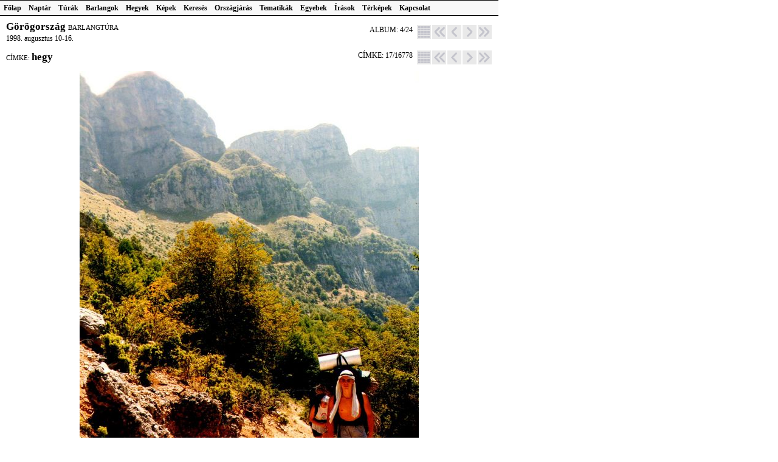

--- FILE ---
content_type: text/html; charset=UTF-8
request_url: https://szaboz.pizolit.hu/kep.php?kep=476&cimke=aGVneQ==
body_size: 2251
content:
<HTML>

<HEAD>
  <META HTTP-EQUIV="Content-Type" CONTENT="text/html; charset=utf-8">
  <META NAME="Generator" CONTENT="PsPad 4.5.3 freeware">
  <META NAME="Author" CONTENT="Szabó Bors">
  <META HTTP-EQUIV="Expires" CONTENT="Sun, 18 Jan 2026 01:00:00 GMT">
  <META NAME="Description" CONTENT="Szabó R. Zoltán">
  <LINK REL=STYLESHEET HREF="_css.php?fejlecnelkul=1" TYPE="text/css" TITLE="Szabó Zoltán">
  <TITLE>Szabó R. Zoltán</TITLE>
</HEAD>

<BODY>


<!-- MENÜ -->
<DIV ID=menu>
<TABLE CELLPADDING=0 CELLSPACING=0 BORDER=0 CLASS=menutext>
 <TR>
 <TD><A CLASS=menupont ID=mp10 onMouseOver="mpover('10');" HREF="index.php">Főlap</A></TD>
 <TD><A CLASS=menupont ID=mp20 onMouseOver="mpover('20');" HREF="naptar.php">Naptár</A></TD>
 <TD><A CLASS=menupont ID=mp30 onMouseOver="mpover('30');" HREF="tura.php">Túrák</A></TD>
 <TD><A CLASS=menupont ID=mp40 onMouseOver="mpover('40');" HREF="barlang.php">Barlangok</A></TD>
 <TD><A CLASS=menupont ID=mp50 onMouseOver="mpover('50');" HREF="hegy.php">Hegyek</A></TD>
 <TD><SPAN CLASS=menupontinaktiv ID=mp60 onMouseOver="mpover('60');">Képek</SPAN></TD>
 <TD><A CLASS=menupont ID=mp70 onMouseOver="mpover('70');" HREF="keres.php">Keresés</A></TD>
 <TD><A CLASS=menupont ID=mp80 onMouseOver="mpover('80');" HREF="albumok.php?kat=orszagjaras">Országjárás</A></TD>
 <TD><SPAN CLASS=menupontinaktiv ID=mp90 onMouseOver="mpover('90');">Tematikák</SPAN></TD>
 <TD><SPAN CLASS=menupontinaktiv ID=mpa0 onMouseOver="mpover('a0');">Egyebek</SPAN></TD>
 <TD><A CLASS=menupont ID=mpb0 onMouseOver="mpover('b0');" HREF="iras.php">Írások</A></TD>
 <TD><SPAN CLASS=menupontinaktiv ID=mpc0 onMouseOver="mpover('c0');">Térképek</SPAN></TD>
 <TD><A CLASS=menupont ID=mpd0 onMouseOver="mpover('d0');" HREF="kapcs.php">Kapcsolat</A></TD>
 </TR>
</TABLE>
 <DIV ID=almenu30 CLASS=almenu STYLE="display: none;">
<TABLE CELLPADDING=0 CELLSPACING=0 BORDER=0 CLASS=menutext>
  <TR><TD><A CLASS=almenupont HREF="albumok.php?kat=tu_gyalog">Gyalogtúra</A></TD></TR>
  <TR><TD><A CLASS=almenupont HREF="albumok.php?kat=tu_vizi">Vízi túra</A></TD></TR>
  <TR><TD><A CLASS=almenupont HREF="albumok.php?kat=tu_bicikli">Bicikli túra</A></TD></TR>
  <TR><TD><A CLASS=almenupont HREF="albumok.php?kat=tu_foto">Fotós túra</A></TD></TR>
</TABLE>
 </DIV>
 <DIV ID=almenu40 CLASS=almenu STYLE="display: none;">
<TABLE CELLPADDING=0 CELLSPACING=0 BORDER=0 CLASS=menutext>
  <TR><TD><A CLASS=almenupont HREF="albumok.php?kat=bg_tura">Barlangtúrák</A></TD></TR>
  <TR><TD><A CLASS=almenupont HREF="albumok.php?kat=bg_terkep">Barlangtérképezés</A></TD></TR>
  <TR><TD><A CLASS=almenupont HREF="albumok.php?kat=bg_kut">Barlangkutatás</A></TD></TR>
</TABLE>
 </DIV>
 <DIV ID=almenu50 CLASS=almenu STYLE="display: none;">
<TABLE CELLPADDING=0 CELLSPACING=0 BORDER=0 CLASS=menutext>
  <TR><TD><A CLASS=almenupont HREF="albumok.php?kat=hm_trekking">Terkking</A></TD></TR>
  <TR><TD><A CLASS=almenupont HREF="albumok.php?kat=hm_klettersteig">Klettersteig</A></TD></TR>
  <TR><TD><A CLASS=almenupont HREF="albumok.php?kat=hm_szikla">Sziklamászás</A></TD></TR>
  <TR><TD><A CLASS=almenupont HREF="albumok.php?kat=hm_hegymaszas">Hegymászás</A></TD></TR>
</TABLE>
 </DIV>
 <DIV ID=almenu60 CLASS=almenu STYLE="display: none;">
<TABLE CELLPADDING=0 CELLSPACING=0 BORDER=0 CLASS=menutext>
  <TR><TD><A CLASS=almenupont HREF="tema.php?tema=termfot">Természetfotó</A></TD></TR>
  <TR><TD><A CLASS=almenupont HREF="tema.php?tema=termved">Természetvédelem</A></TD></TR>
  <TR><TD><A CLASS=almenupont HREF="tema.php">Témák</A></TD></TR>
  <TR><TD><A CLASS=almenupont HREF="tema.php?tema=akcio">Akciók</A></TD></TR>
  <TR><TD><A CLASS=almenupont HREF="tema.php?tema=szep">Legszebb képek</A></TD></TR>
</TABLE>
 </DIV>
 <DIV ID=almenu70 CLASS=almenu STYLE="display: none;">
<TABLE CELLPADDING=0 CELLSPACING=0 BORDER=0 CLASS=menutext>
  <TR><TD><A CLASS=almenupont HREF="cimkek.php">Címkék</A></TD></TR>
  <TR><TD><A CLASS=almenupont HREF="helyek.php">Helyszínek</A></TD></TR>
  <TR><TD><A CLASS=almenupont HREF="szerzok.php">Szerzők</A></TD></TR>
</TABLE>
 </DIV>
 <DIV ID=almenu90 CLASS=almenu STYLE="display: none;">
<TABLE CELLPADDING=0 CELLSPACING=0 BORDER=0 CLASS=menutext>
  <TR><TD><A CLASS=almenupont HREF="hegyseg.php">Hegységek</A></TD></TR>
  <TR><TD><A CLASS=almenupont HREF="sziget.php">Szigetek</A></TD></TR>
  <TR><TD><A CLASS=almenupont HREF="var.php">Várak</A></TD></TR>
</TABLE>
 </DIV>
 <DIV ID=almenua0 CLASS=almenu STYLE="display: none;">
<TABLE CELLPADDING=0 CELLSPACING=0 BORDER=0 CLASS=menutext>
  <TR><TD><A CLASS=almenupont HREF="albumok.php?kat=asatas">Ásatás</A></TD></TR>
  <TR><TD><A CLASS=almenupont HREF="albumok.php?kat=egyeb">Egyéb</A></TD></TR>
</TABLE>
 </DIV>
 <DIV ID=almenuc0 CLASS=almenu STYLE="display: none;">
<TABLE CELLPADDING=0 CELLSPACING=0 BORDER=0 CLASS=menutext>
  <TR><TD><A CLASS=almenupont HREF="terkepezes.php?terkep=1">Barlangtérképek</A></TD></TR>
  <TR><TD><A CLASS=almenupont HREF="tura.php?terkep=1">Túratérképek</A></TD></TR>
</TABLE>
 </DIV>
<SCRIPT TYPE='text/javascript' SRC=""></SCRIPT>
<SCRIPT TYPE='text/javascript'>
 var left = 0;
 var mp = document.getElementById('mp10');
 left += mp.offsetWidth;
 var mp = document.getElementById('mp20');
 left += mp.offsetWidth;
 var mp = document.getElementById('mp30');
 var almenu = document.getElementById('almenu30');
 almenu.style.position = 'absolute';
 almenu.style.left = left;
 almenu.style.top = 25;
 left += mp.offsetWidth;
 var mp = document.getElementById('mp40');
 var almenu = document.getElementById('almenu40');
 almenu.style.position = 'absolute';
 almenu.style.left = left;
 almenu.style.top = 25;
 left += mp.offsetWidth;
 var mp = document.getElementById('mp50');
 var almenu = document.getElementById('almenu50');
 almenu.style.position = 'absolute';
 almenu.style.left = left;
 almenu.style.top = 25;
 left += mp.offsetWidth;
 var mp = document.getElementById('mp60');
 var almenu = document.getElementById('almenu60');
 almenu.style.position = 'absolute';
 almenu.style.left = left;
 almenu.style.top = 25;
 left += mp.offsetWidth;
 var mp = document.getElementById('mp70');
 var almenu = document.getElementById('almenu70');
 almenu.style.position = 'absolute';
 almenu.style.left = left;
 almenu.style.top = 25;
 left += mp.offsetWidth;
 var mp = document.getElementById('mp80');
 left += mp.offsetWidth;
 var mp = document.getElementById('mp90');
 var almenu = document.getElementById('almenu90');
 almenu.style.position = 'absolute';
 almenu.style.left = left;
 almenu.style.top = 25;
 left += mp.offsetWidth;
 var mp = document.getElementById('mpa0');
 var almenu = document.getElementById('almenua0');
 almenu.style.position = 'absolute';
 almenu.style.left = left;
 almenu.style.top = 25;
 left += mp.offsetWidth;
 var mp = document.getElementById('mpb0');
 left += mp.offsetWidth;
 var mp = document.getElementById('mpc0');
 var almenu = document.getElementById('almenuc0');
 almenu.style.position = 'absolute';
 almenu.style.left = left;
 almenu.style.top = 25;
 left += mp.offsetWidth;
 var mp = document.getElementById('mpd0');
 left += mp.offsetWidth;
 function mpout()
 { 
   document.getElementById('almenu30').style.display = 'none';
   document.getElementById('almenu40').style.display = 'none';
   document.getElementById('almenu50').style.display = 'none';
   document.getElementById('almenu60').style.display = 'none';
   document.getElementById('almenu70').style.display = 'none';
   document.getElementById('almenu90').style.display = 'none';
   document.getElementById('almenua0').style.display = 'none';
   document.getElementById('almenuc0').style.display = 'none';
 };
 function mpover(kod)
 { mpout();
   document.getElementById('almenu'+kod).style.display = 'inline';
 };
</SCRIPT>
</DIV>
<!-- TARTALOM -->
<DIV ID=tartalom onMouseOver="mpout();">
<TABLE WIDTH=800 CELLPADDING=0 CELLSPACING=0 BORDER=0 CLASS=normal>
 <TR>
  <TD WIDTH=500><SPAN CLASS=h2>Görögország </SPAN><SPAN CLASS=h4>barlangtúra</SPAN><BR>1998. augusztus 10-16.</TD>
  <TD WIDTH=300 ALIGN=RIGHT>
ALBUM: 4/24&nbsp;
<A HREF="album.php?album=135"><IMG SRC="images/gomb/indx_.gif" ID=gindxalbum BORDER=0 ALIGN=TOP></A><A HREF="kep.php?kep=473"><IMG SRC="images/gomb/frst_.gif" ID=gfrstalbum BORDER=0 ALIGN=TOP></A><A HREF="kep.php?kep=475"><IMG SRC="images/gomb/prev_.gif" ID=gprevalbum BORDER=0 ALIGN=TOP></A><A HREF="kep.php?kep=477"><IMG SRC="images/gomb/next_.gif" ID=gnextalbum BORDER=0 ALIGN=TOP></A><A HREF="kep.php?kep=497"><IMG SRC="images/gomb/last_.gif" ID=glastalbum BORDER=0 ALIGN=TOP></A>
  </TD>
 </TR>
 <TR><TD COLSPAN=2 HEIGHT=10></TD></TR>
 <TR>
  <TD WIDTH=500><SPAN CLASS=h4>címke:</SPAN> <SPAN CLASS=h2>hegy</SPAN><BR></TD>
  <TD WIDTH=300 ALIGN=RIGHT>
CÍMKE: 17/16778&nbsp;
<A HREF="kepek.php?cimke=aGVneQ=="><IMG SRC="images/gomb/indx_.gif" ID=gindxcimke BORDER=0 ALIGN=TOP></A><A HREF="kep.php?kep=109&cimke=aGVneQ=="><IMG SRC="images/gomb/frst_.gif" ID=gfrstcimke BORDER=0 ALIGN=TOP></A><A HREF="kep.php?kep=449&cimke=aGVneQ=="><IMG SRC="images/gomb/prev_.gif" ID=gprevcimke BORDER=0 ALIGN=TOP></A><A HREF="kep.php?kep=477&cimke=aGVneQ=="><IMG SRC="images/gomb/next_.gif" ID=gnextcimke BORDER=0 ALIGN=TOP></A><A HREF="kep.php?kep=47078&cimke=aGVneQ=="><IMG SRC="images/gomb/last_.gif" ID=glastcimke BORDER=0 ALIGN=TOP></A>
  </TD>
 </TR>
 <TR><TD COLSPAN=2 HEIGHT=10></TD></TR>
</TABLE>
<TABLE WIDTH=800 CELLPADDING=0 CELLSPACING=0 BORDER=0 CLASS=normal>
 <TR>
  <TD WIDTH=800 COLSPAN=2 ALIGN=CENTER><IMG SRC="images/album/135/19980812_4_800.jpg"></TD>
 </TR>
 <TR>
  <TD HEIGHT=24 COLSPAN=2 ALIGN=CENTER VALIGN=BOTTOM>felfelé</TD>
 </TR>
 <TR>
  <TD HEIGHT=24 COLSPAN=2 ALIGN=LEFT VALIGN=BOTTOM><B>Címke:</B> <A HREF="kepek.php?cimke=WnNhY2E=">Zsaca</A>, <A HREF="kepek.php?cimke=U3plbmRyxZFpIFpzb2x0">Szendrői Zsolt</A>, <A HREF="kepek.php?cimke=aGVneQ==">hegy</A></TD>
 </TR>
 <TR>
  <TD HEIGHT=24 COLSPAN=2 ALIGN=LEFT VALIGN=BOTTOM><B>Helyszín:</B> <A HREF="kepek.php?hely=RXVyw7NwYQ==">Európa</A>, <A HREF="kepek.php?hely=R8O2csO2Z29yc3rDoWc=">Görögország</A>, <A HREF="kepek.php?hely=QXN0cmFrYXN6LWhlZ3lzw6ln">Astrakasz-hegység</A></TD>
 </TR>
 <TR>
  <TD HEIGHT=24  WIDTH=400 ALIGN=LEFT VALIGN=BOTTOM><B>Időpont:</B> 1998.08.12.</TD>
  <TD WIDTH=400 ALIGN=RIGHT VALIGN=BOTTOM><B>Szerző:</B> Szabó R. Zoltán</TD>
 </TR>
 <TR>
  <TD HEIGHT=24  VALIGN=BOTTOM></TD>
  <TD ALIGN=RIGHT VALIGN=BOTTOM><B>Eredeti:</B> papírkép</TD>
 </TR>
</TABLE>
<A HREF="https://ugyfelkapu.tycmo.hu/sqladmin/update.php?szaboz;kep;NDc2;aHR0cDovL3N6YWJvei5waXpvbGl0Lmh1L2tlcC5waHA/a2VwPTQ3Ng==;;"><IMG SRC="https://ugyfelkapu.tycmo.hu/images/edit.gif" BORDER=0></A>
</DIV>


<SCRIPT TYPE="text/javascript" LANGUAGE="JavaScript">
 function moverimgchange(img,src) { img.src = src; };
 preloadimage = new Array();
 var element = document.getElementById('gindxalbum');
 element.onmouseover = function() { moverimgchange(this,"images/gomb/indx.gif"); };
 element.onmouseout = function() { moverimgchange(this,"images/gomb/indx_.gif"); };
 preloadimage['gindxalbum'] = new Image();
 preloadimage['gindxalbum'].src = 'images/gomb/indx.gif';
 var element = document.getElementById('gfrstalbum');
 element.onmouseover = function() { moverimgchange(this,"images/gomb/frst.gif"); };
 element.onmouseout = function() { moverimgchange(this,"images/gomb/frst_.gif"); };
 preloadimage['gfrstalbum'] = new Image();
 preloadimage['gfrstalbum'].src = 'images/gomb/frst.gif';
 var element = document.getElementById('gprevalbum');
 element.onmouseover = function() { moverimgchange(this,"images/gomb/prev.gif"); };
 element.onmouseout = function() { moverimgchange(this,"images/gomb/prev_.gif"); };
 preloadimage['gprevalbum'] = new Image();
 preloadimage['gprevalbum'].src = 'images/gomb/prev.gif';
 var element = document.getElementById('gnextalbum');
 element.onmouseover = function() { moverimgchange(this,"images/gomb/next.gif"); };
 element.onmouseout = function() { moverimgchange(this,"images/gomb/next_.gif"); };
 preloadimage['gnextalbum'] = new Image();
 preloadimage['gnextalbum'].src = 'images/gomb/next.gif';
 var element = document.getElementById('glastalbum');
 element.onmouseover = function() { moverimgchange(this,"images/gomb/last.gif"); };
 element.onmouseout = function() { moverimgchange(this,"images/gomb/last_.gif"); };
 preloadimage['glastalbum'] = new Image();
 preloadimage['glastalbum'].src = 'images/gomb/last.gif';
 var element = document.getElementById('gindxcimke');
 element.onmouseover = function() { moverimgchange(this,"images/gomb/indx.gif"); };
 element.onmouseout = function() { moverimgchange(this,"images/gomb/indx_.gif"); };
 preloadimage['gindxcimke'] = new Image();
 preloadimage['gindxcimke'].src = 'images/gomb/indx.gif';
 var element = document.getElementById('gfrstcimke');
 element.onmouseover = function() { moverimgchange(this,"images/gomb/frst.gif"); };
 element.onmouseout = function() { moverimgchange(this,"images/gomb/frst_.gif"); };
 preloadimage['gfrstcimke'] = new Image();
 preloadimage['gfrstcimke'].src = 'images/gomb/frst.gif';
 var element = document.getElementById('gprevcimke');
 element.onmouseover = function() { moverimgchange(this,"images/gomb/prev.gif"); };
 element.onmouseout = function() { moverimgchange(this,"images/gomb/prev_.gif"); };
 preloadimage['gprevcimke'] = new Image();
 preloadimage['gprevcimke'].src = 'images/gomb/prev.gif';
 var element = document.getElementById('gnextcimke');
 element.onmouseover = function() { moverimgchange(this,"images/gomb/next.gif"); };
 element.onmouseout = function() { moverimgchange(this,"images/gomb/next_.gif"); };
 preloadimage['gnextcimke'] = new Image();
 preloadimage['gnextcimke'].src = 'images/gomb/next.gif';
 var element = document.getElementById('glastcimke');
 element.onmouseover = function() { moverimgchange(this,"images/gomb/last.gif"); };
 element.onmouseout = function() { moverimgchange(this,"images/gomb/last_.gif"); };
 preloadimage['glastcimke'] = new Image();
 preloadimage['glastcimke'].src = 'images/gomb/last.gif';
</SCRIPT>

</BODY>
</HTML>
